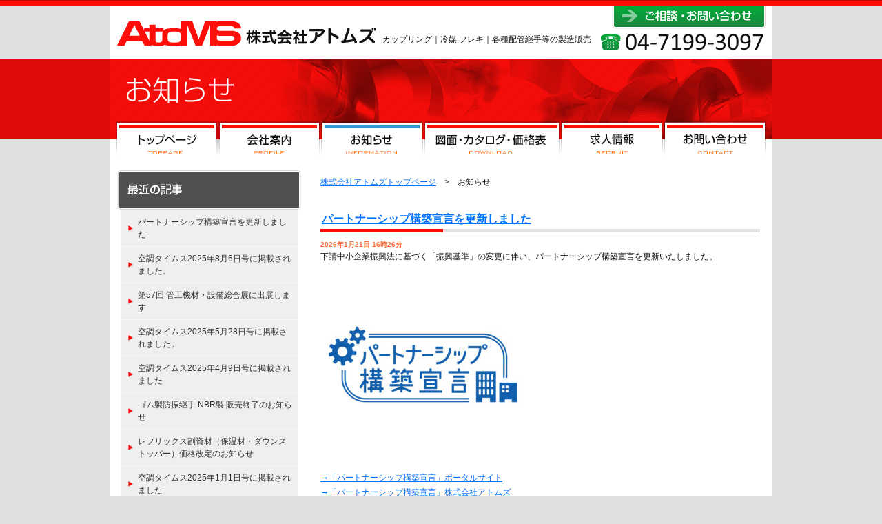

--- FILE ---
content_type: text/html; charset=UTF-8
request_url: https://www.atoms-corp.co.jp/category/news/
body_size: 10152
content:
<!DOCTYPE html PUBLIC "-//W3C//DTD XHTML 1.0 Strict//EN" "http://www.w3.org/TR/xhtml1/DTD/xhtml1-strict.dtd">
<html xmlns="http://www.w3.org/1999/xhtml">

<head>
	<meta http-equiv="Content-Type" content="text/html; charset=utf-8" />

	
						<title>お知らせ｜株式会社アトムズ｜カップリング　冷媒 フレキ　各種配管継手等の製造販売</title>
		<meta name="description" content="株式会社アトムズからのお知らせです。新製品、展示会情報など。｜強度と施工性に優れたカップリング、冷媒 フレキ、各種配管継手等の製造販売、株式会社アトムズです。">
		<meta name="keywords" content="カップリング,冷媒 フレキ,各種配管継手,株式会社アトムズ">
		<meta name='robots' content='max-image-preview:large' />
<link rel='dns-prefetch' href='//cdnjs.cloudflare.com' />
<link rel="alternate" type="application/rss+xml" title="株式会社アトムズ｜カップリング　冷媒 フレキ　各種配管継手等の製造販売 &raquo; フィード" href="https://www.atoms-corp.co.jp/feed/" />
<link rel="alternate" type="application/rss+xml" title="株式会社アトムズ｜カップリング　冷媒 フレキ　各種配管継手等の製造販売 &raquo; コメントフィード" href="https://www.atoms-corp.co.jp/comments/feed/" />
<link rel="alternate" type="application/rss+xml" title="株式会社アトムズ｜カップリング　冷媒 フレキ　各種配管継手等の製造販売 &raquo; お知らせ カテゴリーのフィード" href="https://www.atoms-corp.co.jp/category/news/feed/" />
<script type="text/javascript">
/* <![CDATA[ */
window._wpemojiSettings = {"baseUrl":"https:\/\/s.w.org\/images\/core\/emoji\/14.0.0\/72x72\/","ext":".png","svgUrl":"https:\/\/s.w.org\/images\/core\/emoji\/14.0.0\/svg\/","svgExt":".svg","source":{"concatemoji":"https:\/\/www.atoms-corp.co.jp\/wp\/wp-includes\/js\/wp-emoji-release.min.js?ver=e14396c0f9da7a5638507ef568b3ab8c"}};
/*! This file is auto-generated */
!function(i,n){var o,s,e;function c(e){try{var t={supportTests:e,timestamp:(new Date).valueOf()};sessionStorage.setItem(o,JSON.stringify(t))}catch(e){}}function p(e,t,n){e.clearRect(0,0,e.canvas.width,e.canvas.height),e.fillText(t,0,0);var t=new Uint32Array(e.getImageData(0,0,e.canvas.width,e.canvas.height).data),r=(e.clearRect(0,0,e.canvas.width,e.canvas.height),e.fillText(n,0,0),new Uint32Array(e.getImageData(0,0,e.canvas.width,e.canvas.height).data));return t.every(function(e,t){return e===r[t]})}function u(e,t,n){switch(t){case"flag":return n(e,"\ud83c\udff3\ufe0f\u200d\u26a7\ufe0f","\ud83c\udff3\ufe0f\u200b\u26a7\ufe0f")?!1:!n(e,"\ud83c\uddfa\ud83c\uddf3","\ud83c\uddfa\u200b\ud83c\uddf3")&&!n(e,"\ud83c\udff4\udb40\udc67\udb40\udc62\udb40\udc65\udb40\udc6e\udb40\udc67\udb40\udc7f","\ud83c\udff4\u200b\udb40\udc67\u200b\udb40\udc62\u200b\udb40\udc65\u200b\udb40\udc6e\u200b\udb40\udc67\u200b\udb40\udc7f");case"emoji":return!n(e,"\ud83e\udef1\ud83c\udffb\u200d\ud83e\udef2\ud83c\udfff","\ud83e\udef1\ud83c\udffb\u200b\ud83e\udef2\ud83c\udfff")}return!1}function f(e,t,n){var r="undefined"!=typeof WorkerGlobalScope&&self instanceof WorkerGlobalScope?new OffscreenCanvas(300,150):i.createElement("canvas"),a=r.getContext("2d",{willReadFrequently:!0}),o=(a.textBaseline="top",a.font="600 32px Arial",{});return e.forEach(function(e){o[e]=t(a,e,n)}),o}function t(e){var t=i.createElement("script");t.src=e,t.defer=!0,i.head.appendChild(t)}"undefined"!=typeof Promise&&(o="wpEmojiSettingsSupports",s=["flag","emoji"],n.supports={everything:!0,everythingExceptFlag:!0},e=new Promise(function(e){i.addEventListener("DOMContentLoaded",e,{once:!0})}),new Promise(function(t){var n=function(){try{var e=JSON.parse(sessionStorage.getItem(o));if("object"==typeof e&&"number"==typeof e.timestamp&&(new Date).valueOf()<e.timestamp+604800&&"object"==typeof e.supportTests)return e.supportTests}catch(e){}return null}();if(!n){if("undefined"!=typeof Worker&&"undefined"!=typeof OffscreenCanvas&&"undefined"!=typeof URL&&URL.createObjectURL&&"undefined"!=typeof Blob)try{var e="postMessage("+f.toString()+"("+[JSON.stringify(s),u.toString(),p.toString()].join(",")+"));",r=new Blob([e],{type:"text/javascript"}),a=new Worker(URL.createObjectURL(r),{name:"wpTestEmojiSupports"});return void(a.onmessage=function(e){c(n=e.data),a.terminate(),t(n)})}catch(e){}c(n=f(s,u,p))}t(n)}).then(function(e){for(var t in e)n.supports[t]=e[t],n.supports.everything=n.supports.everything&&n.supports[t],"flag"!==t&&(n.supports.everythingExceptFlag=n.supports.everythingExceptFlag&&n.supports[t]);n.supports.everythingExceptFlag=n.supports.everythingExceptFlag&&!n.supports.flag,n.DOMReady=!1,n.readyCallback=function(){n.DOMReady=!0}}).then(function(){return e}).then(function(){var e;n.supports.everything||(n.readyCallback(),(e=n.source||{}).concatemoji?t(e.concatemoji):e.wpemoji&&e.twemoji&&(t(e.twemoji),t(e.wpemoji)))}))}((window,document),window._wpemojiSettings);
/* ]]> */
</script>
<style id='wp-emoji-styles-inline-css' type='text/css'>

	img.wp-smiley, img.emoji {
		display: inline !important;
		border: none !important;
		box-shadow: none !important;
		height: 1em !important;
		width: 1em !important;
		margin: 0 0.07em !important;
		vertical-align: -0.1em !important;
		background: none !important;
		padding: 0 !important;
	}
</style>
<link rel='stylesheet' id='wp-block-library-css' href='https://www.atoms-corp.co.jp/wp/wp-includes/css/dist/block-library/style.min.css?ver=e14396c0f9da7a5638507ef568b3ab8c' type='text/css' media='all' />
<style id='classic-theme-styles-inline-css' type='text/css'>
/*! This file is auto-generated */
.wp-block-button__link{color:#fff;background-color:#32373c;border-radius:9999px;box-shadow:none;text-decoration:none;padding:calc(.667em + 2px) calc(1.333em + 2px);font-size:1.125em}.wp-block-file__button{background:#32373c;color:#fff;text-decoration:none}
</style>
<style id='global-styles-inline-css' type='text/css'>
body{--wp--preset--color--black: #000000;--wp--preset--color--cyan-bluish-gray: #abb8c3;--wp--preset--color--white: #ffffff;--wp--preset--color--pale-pink: #f78da7;--wp--preset--color--vivid-red: #cf2e2e;--wp--preset--color--luminous-vivid-orange: #ff6900;--wp--preset--color--luminous-vivid-amber: #fcb900;--wp--preset--color--light-green-cyan: #7bdcb5;--wp--preset--color--vivid-green-cyan: #00d084;--wp--preset--color--pale-cyan-blue: #8ed1fc;--wp--preset--color--vivid-cyan-blue: #0693e3;--wp--preset--color--vivid-purple: #9b51e0;--wp--preset--gradient--vivid-cyan-blue-to-vivid-purple: linear-gradient(135deg,rgba(6,147,227,1) 0%,rgb(155,81,224) 100%);--wp--preset--gradient--light-green-cyan-to-vivid-green-cyan: linear-gradient(135deg,rgb(122,220,180) 0%,rgb(0,208,130) 100%);--wp--preset--gradient--luminous-vivid-amber-to-luminous-vivid-orange: linear-gradient(135deg,rgba(252,185,0,1) 0%,rgba(255,105,0,1) 100%);--wp--preset--gradient--luminous-vivid-orange-to-vivid-red: linear-gradient(135deg,rgba(255,105,0,1) 0%,rgb(207,46,46) 100%);--wp--preset--gradient--very-light-gray-to-cyan-bluish-gray: linear-gradient(135deg,rgb(238,238,238) 0%,rgb(169,184,195) 100%);--wp--preset--gradient--cool-to-warm-spectrum: linear-gradient(135deg,rgb(74,234,220) 0%,rgb(151,120,209) 20%,rgb(207,42,186) 40%,rgb(238,44,130) 60%,rgb(251,105,98) 80%,rgb(254,248,76) 100%);--wp--preset--gradient--blush-light-purple: linear-gradient(135deg,rgb(255,206,236) 0%,rgb(152,150,240) 100%);--wp--preset--gradient--blush-bordeaux: linear-gradient(135deg,rgb(254,205,165) 0%,rgb(254,45,45) 50%,rgb(107,0,62) 100%);--wp--preset--gradient--luminous-dusk: linear-gradient(135deg,rgb(255,203,112) 0%,rgb(199,81,192) 50%,rgb(65,88,208) 100%);--wp--preset--gradient--pale-ocean: linear-gradient(135deg,rgb(255,245,203) 0%,rgb(182,227,212) 50%,rgb(51,167,181) 100%);--wp--preset--gradient--electric-grass: linear-gradient(135deg,rgb(202,248,128) 0%,rgb(113,206,126) 100%);--wp--preset--gradient--midnight: linear-gradient(135deg,rgb(2,3,129) 0%,rgb(40,116,252) 100%);--wp--preset--font-size--small: 13px;--wp--preset--font-size--medium: 20px;--wp--preset--font-size--large: 36px;--wp--preset--font-size--x-large: 42px;--wp--preset--spacing--20: 0.44rem;--wp--preset--spacing--30: 0.67rem;--wp--preset--spacing--40: 1rem;--wp--preset--spacing--50: 1.5rem;--wp--preset--spacing--60: 2.25rem;--wp--preset--spacing--70: 3.38rem;--wp--preset--spacing--80: 5.06rem;--wp--preset--shadow--natural: 6px 6px 9px rgba(0, 0, 0, 0.2);--wp--preset--shadow--deep: 12px 12px 50px rgba(0, 0, 0, 0.4);--wp--preset--shadow--sharp: 6px 6px 0px rgba(0, 0, 0, 0.2);--wp--preset--shadow--outlined: 6px 6px 0px -3px rgba(255, 255, 255, 1), 6px 6px rgba(0, 0, 0, 1);--wp--preset--shadow--crisp: 6px 6px 0px rgba(0, 0, 0, 1);}:where(.is-layout-flex){gap: 0.5em;}:where(.is-layout-grid){gap: 0.5em;}body .is-layout-flow > .alignleft{float: left;margin-inline-start: 0;margin-inline-end: 2em;}body .is-layout-flow > .alignright{float: right;margin-inline-start: 2em;margin-inline-end: 0;}body .is-layout-flow > .aligncenter{margin-left: auto !important;margin-right: auto !important;}body .is-layout-constrained > .alignleft{float: left;margin-inline-start: 0;margin-inline-end: 2em;}body .is-layout-constrained > .alignright{float: right;margin-inline-start: 2em;margin-inline-end: 0;}body .is-layout-constrained > .aligncenter{margin-left: auto !important;margin-right: auto !important;}body .is-layout-constrained > :where(:not(.alignleft):not(.alignright):not(.alignfull)){max-width: var(--wp--style--global--content-size);margin-left: auto !important;margin-right: auto !important;}body .is-layout-constrained > .alignwide{max-width: var(--wp--style--global--wide-size);}body .is-layout-flex{display: flex;}body .is-layout-flex{flex-wrap: wrap;align-items: center;}body .is-layout-flex > *{margin: 0;}body .is-layout-grid{display: grid;}body .is-layout-grid > *{margin: 0;}:where(.wp-block-columns.is-layout-flex){gap: 2em;}:where(.wp-block-columns.is-layout-grid){gap: 2em;}:where(.wp-block-post-template.is-layout-flex){gap: 1.25em;}:where(.wp-block-post-template.is-layout-grid){gap: 1.25em;}.has-black-color{color: var(--wp--preset--color--black) !important;}.has-cyan-bluish-gray-color{color: var(--wp--preset--color--cyan-bluish-gray) !important;}.has-white-color{color: var(--wp--preset--color--white) !important;}.has-pale-pink-color{color: var(--wp--preset--color--pale-pink) !important;}.has-vivid-red-color{color: var(--wp--preset--color--vivid-red) !important;}.has-luminous-vivid-orange-color{color: var(--wp--preset--color--luminous-vivid-orange) !important;}.has-luminous-vivid-amber-color{color: var(--wp--preset--color--luminous-vivid-amber) !important;}.has-light-green-cyan-color{color: var(--wp--preset--color--light-green-cyan) !important;}.has-vivid-green-cyan-color{color: var(--wp--preset--color--vivid-green-cyan) !important;}.has-pale-cyan-blue-color{color: var(--wp--preset--color--pale-cyan-blue) !important;}.has-vivid-cyan-blue-color{color: var(--wp--preset--color--vivid-cyan-blue) !important;}.has-vivid-purple-color{color: var(--wp--preset--color--vivid-purple) !important;}.has-black-background-color{background-color: var(--wp--preset--color--black) !important;}.has-cyan-bluish-gray-background-color{background-color: var(--wp--preset--color--cyan-bluish-gray) !important;}.has-white-background-color{background-color: var(--wp--preset--color--white) !important;}.has-pale-pink-background-color{background-color: var(--wp--preset--color--pale-pink) !important;}.has-vivid-red-background-color{background-color: var(--wp--preset--color--vivid-red) !important;}.has-luminous-vivid-orange-background-color{background-color: var(--wp--preset--color--luminous-vivid-orange) !important;}.has-luminous-vivid-amber-background-color{background-color: var(--wp--preset--color--luminous-vivid-amber) !important;}.has-light-green-cyan-background-color{background-color: var(--wp--preset--color--light-green-cyan) !important;}.has-vivid-green-cyan-background-color{background-color: var(--wp--preset--color--vivid-green-cyan) !important;}.has-pale-cyan-blue-background-color{background-color: var(--wp--preset--color--pale-cyan-blue) !important;}.has-vivid-cyan-blue-background-color{background-color: var(--wp--preset--color--vivid-cyan-blue) !important;}.has-vivid-purple-background-color{background-color: var(--wp--preset--color--vivid-purple) !important;}.has-black-border-color{border-color: var(--wp--preset--color--black) !important;}.has-cyan-bluish-gray-border-color{border-color: var(--wp--preset--color--cyan-bluish-gray) !important;}.has-white-border-color{border-color: var(--wp--preset--color--white) !important;}.has-pale-pink-border-color{border-color: var(--wp--preset--color--pale-pink) !important;}.has-vivid-red-border-color{border-color: var(--wp--preset--color--vivid-red) !important;}.has-luminous-vivid-orange-border-color{border-color: var(--wp--preset--color--luminous-vivid-orange) !important;}.has-luminous-vivid-amber-border-color{border-color: var(--wp--preset--color--luminous-vivid-amber) !important;}.has-light-green-cyan-border-color{border-color: var(--wp--preset--color--light-green-cyan) !important;}.has-vivid-green-cyan-border-color{border-color: var(--wp--preset--color--vivid-green-cyan) !important;}.has-pale-cyan-blue-border-color{border-color: var(--wp--preset--color--pale-cyan-blue) !important;}.has-vivid-cyan-blue-border-color{border-color: var(--wp--preset--color--vivid-cyan-blue) !important;}.has-vivid-purple-border-color{border-color: var(--wp--preset--color--vivid-purple) !important;}.has-vivid-cyan-blue-to-vivid-purple-gradient-background{background: var(--wp--preset--gradient--vivid-cyan-blue-to-vivid-purple) !important;}.has-light-green-cyan-to-vivid-green-cyan-gradient-background{background: var(--wp--preset--gradient--light-green-cyan-to-vivid-green-cyan) !important;}.has-luminous-vivid-amber-to-luminous-vivid-orange-gradient-background{background: var(--wp--preset--gradient--luminous-vivid-amber-to-luminous-vivid-orange) !important;}.has-luminous-vivid-orange-to-vivid-red-gradient-background{background: var(--wp--preset--gradient--luminous-vivid-orange-to-vivid-red) !important;}.has-very-light-gray-to-cyan-bluish-gray-gradient-background{background: var(--wp--preset--gradient--very-light-gray-to-cyan-bluish-gray) !important;}.has-cool-to-warm-spectrum-gradient-background{background: var(--wp--preset--gradient--cool-to-warm-spectrum) !important;}.has-blush-light-purple-gradient-background{background: var(--wp--preset--gradient--blush-light-purple) !important;}.has-blush-bordeaux-gradient-background{background: var(--wp--preset--gradient--blush-bordeaux) !important;}.has-luminous-dusk-gradient-background{background: var(--wp--preset--gradient--luminous-dusk) !important;}.has-pale-ocean-gradient-background{background: var(--wp--preset--gradient--pale-ocean) !important;}.has-electric-grass-gradient-background{background: var(--wp--preset--gradient--electric-grass) !important;}.has-midnight-gradient-background{background: var(--wp--preset--gradient--midnight) !important;}.has-small-font-size{font-size: var(--wp--preset--font-size--small) !important;}.has-medium-font-size{font-size: var(--wp--preset--font-size--medium) !important;}.has-large-font-size{font-size: var(--wp--preset--font-size--large) !important;}.has-x-large-font-size{font-size: var(--wp--preset--font-size--x-large) !important;}
.wp-block-navigation a:where(:not(.wp-element-button)){color: inherit;}
:where(.wp-block-post-template.is-layout-flex){gap: 1.25em;}:where(.wp-block-post-template.is-layout-grid){gap: 1.25em;}
:where(.wp-block-columns.is-layout-flex){gap: 2em;}:where(.wp-block-columns.is-layout-grid){gap: 2em;}
.wp-block-pullquote{font-size: 1.5em;line-height: 1.6;}
</style>
<link rel='stylesheet' id='contact-form-7-css' href='https://www.atoms-corp.co.jp/wp/wp-content/plugins/contact-form-7/includes/css/styles.css?ver=5.8.7' type='text/css' media='all' />
<link rel='stylesheet' id='wp-pagenavi-css' href='https://www.atoms-corp.co.jp/wp/wp-content/plugins/wp-pagenavi/pagenavi-css.css?ver=2.70' type='text/css' media='all' />
<script type="text/javascript" src="//cdnjs.cloudflare.com/ajax/libs/jquery/3.6.0/jquery.min.js?ver=3.6.0" id="jquery-js"></script>
<link rel="https://api.w.org/" href="https://www.atoms-corp.co.jp/wp-json/" /><link rel="alternate" type="application/json" href="https://www.atoms-corp.co.jp/wp-json/wp/v2/categories/8" /><link rel="icon" href="https://www.atoms-corp.co.jp/wp/wp-content/uploads/2024/02/cropped-favicon-1-32x32.png" sizes="32x32" />
<link rel="icon" href="https://www.atoms-corp.co.jp/wp/wp-content/uploads/2024/02/cropped-favicon-1-192x192.png" sizes="192x192" />
<link rel="apple-touch-icon" href="https://www.atoms-corp.co.jp/wp/wp-content/uploads/2024/02/cropped-favicon-1-180x180.png" />
<meta name="msapplication-TileImage" content="https://www.atoms-corp.co.jp/wp/wp-content/uploads/2024/02/cropped-favicon-1-270x270.png" />
		<meta http-equiv="content-style-type" content="text/css" />
<meta http-equiv="content-script-type" content="text/javascript" />

<link href="https://www.atoms-corp.co.jp/css/fonts-min.css" rel="stylesheet" type="text/css" media="all" />
<link href="https://www.atoms-corp.co.jp/css/default.css" rel="stylesheet" type="text/css" media="all" />
<link href="https://www.atoms-corp.co.jp/css/common.css" rel="stylesheet" type="text/css" media="all" />
<link href="https://www.atoms-corp.co.jp/css/pagenavi-css.css" rel="stylesheet" type="text/css" media="all" />
<link href="https://www.atoms-corp.co.jp/css/print.css" rel="stylesheet" type="text/css" media="print" />

<!--script type="text/javascript" src="https://ajax.googleapis.com/ajax/libs/jqueryui/1.8.11/jquery-ui.min.js"></script-->
<script type="text/javascript" src="https://www.atoms-corp.co.jp/js/func.js"></script>

<script>
	$(function() {
		var ua = navigator.userAgent;
		if ((ua.indexOf('iPhone') > 0) || ua.indexOf('iPod') > 0 || (ua.indexOf('Android') > 0 && ua.indexOf('Mobile') > 0)) {
			$('head').prepend('<meta name="viewport" content="width=device-width,initial-scale=1,user-scalable=no">');
		} else {
			$('head').prepend('<meta name="viewport" content="width=device-width">');
		}
	});

	$(function() {
		$('.hamburger').click(function() {
			$(this).toggleClass('active');

			if ($(this).hasClass('active')) {
				$('#globalNavi').addClass('active');
			} else {
				$('#globalNavi').removeClass('active');
			}

		});
	});
	//メニュー内を閉じておく
	$(function() {
		$('#globalNavi a[href]').click(function() {
			$('#globalNavi').removeClass('active');
			$('.hamburger').removeClass('active');

		});
	});
	$(function() {
		var ftrCon = document.getElementsByClassName("ftrScroll")[0];

		//スクロールが100に達したらボタン表示
		$(window).scroll(function() {
			if ($(this).scrollTop() > 100) {
				//ボタンの表示
				ftrCon.style.opacity = 1;
			} else {
				//ボタンの非表示
				ftrCon.style.opacity = 0;
			}
		});
	});
</script>

<!-- Google Tag Manager -->
<script>(function(w,d,s,l,i){w[l]=w[l]||[];w[l].push({'gtm.start':
new Date().getTime(),event:'gtm.js'});var f=d.getElementsByTagName(s)[0],
j=d.createElement(s),dl=l!='dataLayer'?'&l='+l:'';j.async=true;j.src=
'https://www.googletagmanager.com/gtm.js?id='+i+dl;f.parentNode.insertBefore(j,f);
})(window,document,'script','dataLayer','GTM-N7W2GQB');</script>
<!--  End Google Tag Manager -->		<link rel="stylesheet" href="https://www.atoms-corp.co.jp/css/news.css" type="text/css" media="all" />
		<link rel="stylesheet" href="https://www.atoms-corp.co.jp/css/sp.css" type="text/css" media="screen and (max-width:480px)" />
		</head>

		<body data-rsssl=1>

			<!--ヘッダー-->
			<!-- Google Tag Manager (noscript)-->
<noscript><iframe src="https://www.googletagmanager.com/ns.html?id=GTM-N7W2GQB" height="0" width="0" style="display:none;visibility:hidden"></iframe></noscript>
<!-- End Google Tag Manager (noscript) -->

<div id="header">

	<div class="area">
		<h1><a href="https://www.atoms-corp.co.jp/"><img src="https://www.atoms-corp.co.jp/img/common/header_logo.gif" alt="カップリング｜冷媒 フレキ｜各種配管継手等の製造販売株式会社アトムズ" /></a></h1>
		<p id="tel"><a href="/contact/"><img class="pc" src="https://www.atoms-corp.co.jp/img/common/btn_contact_off.gif" alt="ご相談・お問い合わせ" /></a><br />
		<img class="pc" src="https://www.atoms-corp.co.jp/img/common/tel.gif" alt="ご相談・資料請求は04-7199-3097" /><a class="sp" href="tel:04-7199-3097"></a></p>
		<p id="tag">カップリング｜冷媒 フレキ｜各種配管継手等の製造販売</p>
	</div>

<!-- / #header --></div>
			<!--/ヘッダー-->
			<!--wrapper-->
			<div class="news">

				<div id="mainV">
					<div class="area png">
						<h2><img class="pc" src="/img/news/h2.png" alt="お知らせ｜株式会社アトムズ" /><span class="sp">お知らせ</span></h2>
						<!--ナビゲーション-->
						<div class="hamburger">
  <span></span>
  <span></span>
  <span></span>
  <span>MENU</span>
</div>
<ul id="globalNavi">
	<li class="home"><a href="https://www.atoms-corp.co.jp/">トップページ</a></li>
	<li class="company"><a href="https://www.atoms-corp.co.jp/company/">会社案内</a></li>
	<li class="news"><a href="https://www.atoms-corp.co.jp/category/news/">お知らせ</a></li>
	<li class="download"><a href="https://www.atoms-corp.co.jp/download/">図面・カタログ・価格表</a></li>
	<li class="recruit"><a href="https://www.atoms-corp.co.jp/recruit/">求人情報</a></li>
	<li class="contact"><a href="https://www.atoms-corp.co.jp/contact/">お問い合わせ</a></li>
</ul>						<!--/ナビゲーション-->
					</div>
					<!-- / #mainV -->
				</div>

				</h2>


			
			<div id="contents">
				<div class="area"><div id="contentleft" class="">
	<h3><img class="pc" src="/img/news/midashi_recent.gif" alt="最近の記事｜株式会社アトムズ" /><span class="sp">最近の記事</span></h3>
	<ul class="normalList">
							<li><a href="https://www.atoms-corp.co.jp/news/7692/" title="パートナーシップ構築宣言を更新しました"><span>パートナーシップ構築宣言を更新しました</span></a></li>
					<li><a href="https://www.atoms-corp.co.jp/news/6980/" title="空調タイムス2025年8月6日号に掲載されました。"><span>空調タイムス2025年8月6日号に掲載されました。</span></a></li>
					<li><a href="https://www.atoms-corp.co.jp/news/6751/" title="第57回 管工機材・設備総合展に出展します"><span>第57回 管工機材・設備総合展に出展します</span></a></li>
					<li><a href="https://www.atoms-corp.co.jp/news/6559/" title="空調タイムス2025年5月28日号に掲載されました。"><span>空調タイムス2025年5月28日号に掲載されました。</span></a></li>
					<li><a href="https://www.atoms-corp.co.jp/news/6417/" title="空調タイムス2025年4月9日号に掲載されました"><span>空調タイムス2025年4月9日号に掲載されました</span></a></li>
					<li><a href="https://www.atoms-corp.co.jp/%e6%9c%aa%e5%88%86%e9%a1%9e/6022/" title="ゴム製防振継手 NBR製 販売終了のお知らせ"><span>ゴム製防振継手 NBR製 販売終了のお知らせ</span></a></li>
					<li><a href="https://www.atoms-corp.co.jp/news/5965/" title="レフリックス副資材（保温材・ダウンストッパー）価格改定のお知らせ"><span>レフリックス副資材（保温材・ダウンストッパー）価格改定のお知らせ</span></a></li>
					<li><a href="https://www.atoms-corp.co.jp/news/5870/" title="空調タイムス2025年1月1日号に掲載されました"><span>空調タイムス2025年1月1日号に掲載されました</span></a></li>
					<li><a href="https://www.atoms-corp.co.jp/%e6%9c%aa%e5%88%86%e9%a1%9e/5467/" title="第56回 管工機材・設備総合展に出展します"><span>第56回 管工機材・設備総合展に出展します</span></a></li>
					<li><a href="https://www.atoms-corp.co.jp/news/5399/" title="【新発売】安価で簡単施工！「AJ-DA」"><span>【新発売】安価で簡単施工！「AJ-DA」</span></a></li>
			</ul>
	
	<h3><img class="pc" src="/img/news/midashi_monthly.gif" alt="月別の記事｜株式会社アトムズ" /><span class="sp">月別の記事</span></h3>
	<ul class="normalList">
			<li><a href='https://www.atoms-corp.co.jp/date/2026/01/?cat=8'>2026年1月</a></li>
	<li><a href='https://www.atoms-corp.co.jp/date/2025/08/?cat=8'>2025年8月</a></li>
	<li><a href='https://www.atoms-corp.co.jp/date/2025/07/?cat=8'>2025年7月</a></li>
	<li><a href='https://www.atoms-corp.co.jp/date/2025/05/?cat=8'>2025年5月</a></li>
	<li><a href='https://www.atoms-corp.co.jp/date/2025/02/?cat=8'>2025年2月</a></li>
	<li><a href='https://www.atoms-corp.co.jp/date/2025/01/?cat=8'>2025年1月</a></li>
	<li><a href='https://www.atoms-corp.co.jp/date/2024/10/?cat=8'>2024年10月</a></li>
	<li><a href='https://www.atoms-corp.co.jp/date/2024/09/?cat=8'>2024年9月</a></li>
	<li><a href='https://www.atoms-corp.co.jp/date/2024/06/?cat=8'>2024年6月</a></li>
	<li><a href='https://www.atoms-corp.co.jp/date/2024/05/?cat=8'>2024年5月</a></li>
	<li><a href='https://www.atoms-corp.co.jp/date/2024/01/?cat=8'>2024年1月</a></li>
	<li><a href='https://www.atoms-corp.co.jp/date/2023/07/?cat=8'>2023年7月</a></li>
	<li><a href='https://www.atoms-corp.co.jp/date/2023/01/?cat=8'>2023年1月</a></li>
	<li><a href='https://www.atoms-corp.co.jp/date/2022/11/?cat=8'>2022年11月</a></li>
	<li><a href='https://www.atoms-corp.co.jp/date/2022/10/?cat=8'>2022年10月</a></li>
	<li><a href='https://www.atoms-corp.co.jp/date/2022/09/?cat=8'>2022年9月</a></li>
	<li><a href='https://www.atoms-corp.co.jp/date/2022/08/?cat=8'>2022年8月</a></li>
	<li><a href='https://www.atoms-corp.co.jp/date/2022/07/?cat=8'>2022年7月</a></li>
	<li><a href='https://www.atoms-corp.co.jp/date/2022/05/?cat=8'>2022年5月</a></li>
	<li><a href='https://www.atoms-corp.co.jp/date/2022/02/?cat=8'>2022年2月</a></li>
	<li><a href='https://www.atoms-corp.co.jp/date/2022/01/?cat=8'>2022年1月</a></li>
	<li><a href='https://www.atoms-corp.co.jp/date/2021/11/?cat=8'>2021年11月</a></li>
	<li><a href='https://www.atoms-corp.co.jp/date/2021/10/?cat=8'>2021年10月</a></li>
	<li><a href='https://www.atoms-corp.co.jp/date/2021/09/?cat=8'>2021年9月</a></li>
	<li><a href='https://www.atoms-corp.co.jp/date/2021/07/?cat=8'>2021年7月</a></li>
	<li><a href='https://www.atoms-corp.co.jp/date/2021/02/?cat=8'>2021年2月</a></li>
	<li><a href='https://www.atoms-corp.co.jp/date/2021/01/?cat=8'>2021年1月</a></li>
	<li><a href='https://www.atoms-corp.co.jp/date/2020/07/?cat=8'>2020年7月</a></li>
	<li><a href='https://www.atoms-corp.co.jp/date/2020/06/?cat=8'>2020年6月</a></li>
	<li><a href='https://www.atoms-corp.co.jp/date/2020/05/?cat=8'>2020年5月</a></li>
	<li><a href='https://www.atoms-corp.co.jp/date/2020/04/?cat=8'>2020年4月</a></li>
	<li><a href='https://www.atoms-corp.co.jp/date/2020/03/?cat=8'>2020年3月</a></li>
	<li><a href='https://www.atoms-corp.co.jp/date/2020/02/?cat=8'>2020年2月</a></li>
	<li><a href='https://www.atoms-corp.co.jp/date/2020/01/?cat=8'>2020年1月</a></li>
	<li><a href='https://www.atoms-corp.co.jp/date/2019/08/?cat=8'>2019年8月</a></li>
	<li><a href='https://www.atoms-corp.co.jp/date/2019/06/?cat=8'>2019年6月</a></li>
	<li><a href='https://www.atoms-corp.co.jp/date/2019/05/?cat=8'>2019年5月</a></li>
	<li><a href='https://www.atoms-corp.co.jp/date/2019/04/?cat=8'>2019年4月</a></li>
	<li><a href='https://www.atoms-corp.co.jp/date/2018/11/?cat=8'>2018年11月</a></li>
	<li><a href='https://www.atoms-corp.co.jp/date/2018/10/?cat=8'>2018年10月</a></li>
	<li><a href='https://www.atoms-corp.co.jp/date/2018/02/?cat=8'>2018年2月</a></li>
	<li><a href='https://www.atoms-corp.co.jp/date/2018/01/?cat=8'>2018年1月</a></li>
	<li><a href='https://www.atoms-corp.co.jp/date/2017/07/?cat=8'>2017年7月</a></li>
	<li><a href='https://www.atoms-corp.co.jp/date/2017/05/?cat=8'>2017年5月</a></li>
	<li><a href='https://www.atoms-corp.co.jp/date/2017/03/?cat=8'>2017年3月</a></li>
	<li><a href='https://www.atoms-corp.co.jp/date/2016/10/?cat=8'>2016年10月</a></li>
	<li><a href='https://www.atoms-corp.co.jp/date/2016/02/?cat=8'>2016年2月</a></li>
	<li><a href='https://www.atoms-corp.co.jp/date/2015/12/?cat=8'>2015年12月</a></li>
	<li><a href='https://www.atoms-corp.co.jp/date/2015/07/?cat=8'>2015年7月</a></li>
	<li><a href='https://www.atoms-corp.co.jp/date/2015/06/?cat=8'>2015年6月</a></li>
	<li><a href='https://www.atoms-corp.co.jp/date/2014/11/?cat=8'>2014年11月</a></li>
	<li><a href='https://www.atoms-corp.co.jp/date/2014/10/?cat=8'>2014年10月</a></li>
	<li><a href='https://www.atoms-corp.co.jp/date/2014/09/?cat=8'>2014年9月</a></li>
	<li><a href='https://www.atoms-corp.co.jp/date/2014/06/?cat=8'>2014年6月</a></li>
	<li><a href='https://www.atoms-corp.co.jp/date/2014/01/?cat=8'>2014年1月</a></li>
	<li><a href='https://www.atoms-corp.co.jp/date/2013/06/?cat=8'>2013年6月</a></li>
	<li><a href='https://www.atoms-corp.co.jp/date/2012/10/?cat=8'>2012年10月</a></li>
	<li><a href='https://www.atoms-corp.co.jp/date/2012/02/?cat=8'>2012年2月</a></li>
	<li><a href='https://www.atoms-corp.co.jp/date/2011/11/?cat=8'>2011年11月</a></li>
	<li><a href='https://www.atoms-corp.co.jp/date/2011/07/?cat=8'>2011年7月</a></li>
	<li><a href='https://www.atoms-corp.co.jp/date/2011/02/?cat=8'>2011年2月</a></li>
	<li><a href='https://www.atoms-corp.co.jp/date/2010/10/?cat=8'>2010年10月</a></li>
	<li><a href='https://www.atoms-corp.co.jp/date/2010/02/?cat=8'>2010年2月</a></li>
	</ul>

</div>
<div id="main">

<!--ぱんくず-->
<p id="topicpath"><a href="https://www.atoms-corp.co.jp/" class="pc">株式会社アトムズトップページ</a><a href="https://www.atoms-corp.co.jp/" class="sp">ホーム</a>　&gt;　お知らせ</p>
<!--/ぱんくず-->

<h4 id="post-7692" class="blue"><a href="https://www.atoms-corp.co.jp/news/7692/" title="パートナーシップ構築宣言を更新しました">パートナーシップ構築宣言を更新しました</a></h4>
<h5>2026年1月21日 16時26分</h5>
<p>下請中小企業振興法に基づく「振興基準」の変更に伴い、パートナーシップ構築宣言を更新いたしました。</p>
<p><img fetchpriority="high" decoding="async" class="size-medium wp-image-4934 alignnone" src="https://www.atoms-corp.co.jp/wp/wp-content/uploads/2024/05/partnership_logo-1-300x300.jpg" alt="" width="300" height="300" srcset="https://www.atoms-corp.co.jp/wp/wp-content/uploads/2024/05/partnership_logo-1-300x300.jpg 300w, https://www.atoms-corp.co.jp/wp/wp-content/uploads/2024/05/partnership_logo-1-1024x1024.jpg 1024w, https://www.atoms-corp.co.jp/wp/wp-content/uploads/2024/05/partnership_logo-1-150x150.jpg 150w, https://www.atoms-corp.co.jp/wp/wp-content/uploads/2024/05/partnership_logo-1-768x768.jpg 768w, https://www.atoms-corp.co.jp/wp/wp-content/uploads/2024/05/partnership_logo-1-1536x1536.jpg 1536w, https://www.atoms-corp.co.jp/wp/wp-content/uploads/2024/05/partnership_logo-1.jpg 1708w" sizes="(max-width: 300px) 100vw, 300px" /></p>
<p><a href="https://www.biz-partnership.jp/">→「パートナーシップ構築宣言」ポータルサイト</a></p>
<p><a href="https://www.biz-partnership.jp/declaration/121717-05-16-chiba.pdf">→「パートナーシップ構築宣言」株式会社アトムズ</a></p>
<h4 id="post-6980" class="blue"><a href="https://www.atoms-corp.co.jp/news/6980/" title="空調タイムス2025年8月6日号に掲載されました。">空調タイムス2025年8月6日号に掲載されました。</a></h4>
<h5>2025年8月18日 16時40分</h5>
<p>空調タイムス2025年8月6日号に、取材記事が掲載されました。</p>
<p><a href="https://www.atoms-corp.co.jp/wp/wp-content/uploads/2025/08/b57c5ee10db62fa8a4bbb63d54338972.png"><img decoding="async" class="alignleft size-full wp-image-6979" src="https://www.atoms-corp.co.jp/wp/wp-content/uploads/2025/08/b57c5ee10db62fa8a4bbb63d54338972.png" alt="" width="643" height="774" srcset="https://www.atoms-corp.co.jp/wp/wp-content/uploads/2025/08/b57c5ee10db62fa8a4bbb63d54338972.png 643w, https://www.atoms-corp.co.jp/wp/wp-content/uploads/2025/08/b57c5ee10db62fa8a4bbb63d54338972-249x300.png 249w" sizes="(max-width: 643px) 100vw, 643px" /></a></p>
<h4 id="post-6751" class="blue"><a href="https://www.atoms-corp.co.jp/news/6751/" title="第57回 管工機材・設備総合展に出展します">第57回 管工機材・設備総合展に出展します</a></h4>
<h5>2025年7月3日 10時29分</h5>
<p>2025年8月6日（水）～8月8日（金）の3日間、東京ビッグサイトで</p>
<p>開催される、<a href="https://tokyo-kankoten.com/">第57回管工機材・設備総合展</a>に出展いたします。</p>
<p><img decoding="async" class="alignleft  wp-image-6750" src="https://www.atoms-corp.co.jp/wp/wp-content/uploads/2025/07/edd1f88063b4babe8503bad9cedfa3b9.jpg" alt="" width="352" height="354" srcset="https://www.atoms-corp.co.jp/wp/wp-content/uploads/2025/07/edd1f88063b4babe8503bad9cedfa3b9.jpg 1489w, https://www.atoms-corp.co.jp/wp/wp-content/uploads/2025/07/edd1f88063b4babe8503bad9cedfa3b9-298x300.jpg 298w, https://www.atoms-corp.co.jp/wp/wp-content/uploads/2025/07/edd1f88063b4babe8503bad9cedfa3b9-1018x1024.jpg 1018w, https://www.atoms-corp.co.jp/wp/wp-content/uploads/2025/07/edd1f88063b4babe8503bad9cedfa3b9-150x150.jpg 150w, https://www.atoms-corp.co.jp/wp/wp-content/uploads/2025/07/edd1f88063b4babe8503bad9cedfa3b9-768x773.jpg 768w" sizes="(max-width: 352px) 100vw, 352px" /></p>
<p>&nbsp;</p>
<p>&nbsp;</p>
<p>&nbsp;</p>
<p>&nbsp;</p>
<p>&nbsp;</p>
<p>&nbsp;</p>
<p>&nbsp;</p>
<p>&nbsp;</p>
<p>&nbsp;</p>
<p>&nbsp;</p>
<p>&nbsp;</p>
<p>&nbsp;</p>
<p>&nbsp;</p>
<p>&nbsp;</p>
<p>&nbsp;</p>
<p>&nbsp;</p>
<p>&nbsp;</p>
<p>&nbsp;</p>
<p><a href="https://www.atoms-corp.co.jp/category/itm-coupling/nukedome/">「抜け止めくん」</a>やアトムズカップリングシリーズ、国交省の「公共建築工事標準</p>
<p>仕様書」のエキスパンションジョイント部の配管要領に準拠した<a href="https://www.atoms-corp.co.jp/category/itm-reflix/">「レフリックス」</a></p>
<p>などの多様な製品を展示し、より具体的なご紹介をさせていただきます。</p>
<p>ご来場お待ちしております。</p>
<p><a href="https://tokyo-kankoten.com/">第57回 管工機材・設備総合展</a></p>
<p>開催日：2025年8月6日（水）～8月8日（金）</p>
<p>時間：午前10：00～午後5：00</p>
<p>会場：東京ビッグサイト 西2ホール（ブース：A-12）</p>
<h4 id="post-6559" class="blue"><a href="https://www.atoms-corp.co.jp/news/6559/" title="空調タイムス2025年5月28日号に掲載されました。">空調タイムス2025年5月28日号に掲載されました。</a></h4>
<h5>2025年5月30日 16時20分</h5>
<p>空調タイムス2025年5月28日号に広告が掲載されました。</p>
<p><a href="https://www.atoms-corp.co.jp/wp/wp-content/uploads/2025/05/f75c2e4122c417540c505504583da85d.pdf"><img loading="lazy" decoding="async" class="size-full wp-image-6557 alignnone" src="https://www.atoms-corp.co.jp/wp/wp-content/uploads/2025/05/affa943c9bd7f6782ff37bc852e11059.jpg" alt="" width="500" height="686" srcset="https://www.atoms-corp.co.jp/wp/wp-content/uploads/2025/05/affa943c9bd7f6782ff37bc852e11059.jpg 500w, https://www.atoms-corp.co.jp/wp/wp-content/uploads/2025/05/affa943c9bd7f6782ff37bc852e11059-219x300.jpg 219w" sizes="(max-width: 500px) 100vw, 500px" /></a></p>
<h4 id="post-6417" class="blue"><a href="https://www.atoms-corp.co.jp/news/6417/" title="空調タイムス2025年4月9日号に掲載されました">空調タイムス2025年4月9日号に掲載されました</a></h4>
<h5>2025年5月7日 14時04分</h5>
<p>空調タイムス2025年4月9日号に、取材記事が掲載されました。</p>
<p><a href="https://www.atoms-corp.co.jp/wp/wp-content/uploads/2025/05/0188ed1210d7ddb3c074523ea8ed566a-scaled.jpg"><img loading="lazy" decoding="async" class="alignleft size-full wp-image-6419" src="https://www.atoms-corp.co.jp/wp/wp-content/uploads/2025/05/0188ed1210d7ddb3c074523ea8ed566a-scaled.jpg" alt="" width="1999" height="2560" srcset="https://www.atoms-corp.co.jp/wp/wp-content/uploads/2025/05/0188ed1210d7ddb3c074523ea8ed566a-scaled.jpg 1999w, https://www.atoms-corp.co.jp/wp/wp-content/uploads/2025/05/0188ed1210d7ddb3c074523ea8ed566a-234x300.jpg 234w, https://www.atoms-corp.co.jp/wp/wp-content/uploads/2025/05/0188ed1210d7ddb3c074523ea8ed566a-799x1024.jpg 799w, https://www.atoms-corp.co.jp/wp/wp-content/uploads/2025/05/0188ed1210d7ddb3c074523ea8ed566a-768x984.jpg 768w, https://www.atoms-corp.co.jp/wp/wp-content/uploads/2025/05/0188ed1210d7ddb3c074523ea8ed566a-1199x1536.jpg 1199w, https://www.atoms-corp.co.jp/wp/wp-content/uploads/2025/05/0188ed1210d7ddb3c074523ea8ed566a-1599x2048.jpg 1599w" sizes="(max-width: 1999px) 100vw, 1999px" /></a></p>

<div class='wp-pagenavi' role='navigation'>
<span class='pages'>1 / 16</span><span aria-current='page' class='current'>1</span><a class="page larger" title="ページ 2" href="https://www.atoms-corp.co.jp/category/news/page/2/">2</a><a class="page larger" title="ページ 3" href="https://www.atoms-corp.co.jp/category/news/page/3/">3</a><a class="page larger" title="ページ 4" href="https://www.atoms-corp.co.jp/category/news/page/4/">4</a><a class="page larger" title="ページ 5" href="https://www.atoms-corp.co.jp/category/news/page/5/">5</a><span class='extend'>...</span><a class="larger page" title="ページ 10" href="https://www.atoms-corp.co.jp/category/news/page/10/">10</a><span class='extend'>...</span><a class="nextpostslink" rel="next" aria-label="次のページ" href="https://www.atoms-corp.co.jp/category/news/page/2/">»</a><a class="last" aria-label="Last Page" href="https://www.atoms-corp.co.jp/category/news/page/16/">最後 »</a>
</div>
</div></div>
<!-- / #contents --></div>

<div id="footer">
	<div class="area">
		<ul>
			<li><strong>株式会社アトムズについて</strong></li>
			<li><a href="https://www.atoms-corp.co.jp/">トップページ</a></li>
			<li><a href="https://www.atoms-corp.co.jp/company/">会社案内</a></li>
			<li><a href="https://www.atoms-corp.co.jp/category/news/">アトムズからのお知らせ</a></li>
			<li><a href="https://www.atoms-corp.co.jp/recruit/">求人情報</a></li>
			<li><a href="https://www.atoms-corp.co.jp/contact/">ご相談・お問い合わせ</a></li>
			<li><a href="https://www.atoms-corp.co.jp/privacy/">プライバシーポリシー</a></li>
		</ul>

		<ul>
			<li><strong>製品案内</strong></li>
			<li><a href="https://www.atoms-corp.co.jp/category/itm-coupling/">メカニカル式管継手</a></li>
			<li><a href="https://www.atoms-corp.co.jp/category/itm-reflix">冷媒導管用変位吸収継手</a></li>
			<li><a href="https://www.atoms-corp.co.jp/category/itm-joint">ゴム可とう伸縮継手</a></li>
			<li><a href="https://www.atoms-corp.co.jp/category/itm-flexible/">防振・フレキシブル継手</a></li>
			<li><a href="https://www.atoms-corp.co.jp/category/itm-others/">関連部材</a></li>
		</ul>
		<a href="/"><img src="https://www.atoms-corp.co.jp/img/common/footer_logo.gif" alt="株式会社アトムズ｜カップリング、冷凍フレキ、各種配管継手等の製造販売"
				class="footerlogo" /></a>
		<p class="telhonsha">〒277-0831 千葉県柏市根戸467-225<br />
			TEL:04-7199-3097　FAX:04-7199-3098</p>
		<p class="sp"><a href="https://www.atoms-corp.co.jp/privacy/">プライバシーポリシー</a></p>
	</div>
	<!-- / #footer -->
</div>

<div class="toTop sp"><a href="#header"><img src="https://www.atoms-corp.co.jp/img/top/sp/btn_totop.png" alt="PAGETOPへ" /></a></div>

<div id="footerBottom">
	<div class="area pc">
		<div class="logopcb"><a href="http://www.pcbrain.co.jp/" target="_blank"><img
					src="https://www.atoms-corp.co.jp/img/common/logo_pcb.gif" alt="ホームページ制作 千葉" /></a><a href="/link/"><img
					src="https://www.atoms-corp.co.jp/img/common/logo_link.gif" alt="関連リンク" /></a></div>
		<img src="https://www.atoms-corp.co.jp/img/common/copyright.gif"
			alt="COPYRIGHT 2011 ATOMS-CORPORATION. ALL RIGHTS RESERVED." class="copyright" />
	</div>
	<div class="area sp">
		<img src="https://www.atoms-corp.co.jp/img/common/copyright.gif"
			alt="COPYRIGHT 2011 ATOMS-CORPORATION. ALL RIGHTS RESERVED." class="copyright" />
		<div class="logopcb"><a href="http://www.pcbrain.co.jp/" target="_blank"><img
					src="https://www.atoms-corp.co.jp/img/common/logo_pcb.gif" alt="ホームページ制作 千葉" /></a><a href="/link/"><img
					src="https://www.atoms-corp.co.jp/img/common/logo_link.gif" alt="関連リンク" /></a></div>
	</div>
	<!-- / #footerBottom -->
</div>

<div class="ftrScroll sp">
	<div class="inner">
        <div class="ftrCont">
			<ul>
				<li class="ftrTel"><a href="tel:04-7199-3097"><span class="tel">04-7199-3097</span>電話受付 平日9:00～17:30<br><span class="sub">タップでお電話できます</span></a></li>
				<li class="ftrCon"><a href="https://www.atoms-corp.co.jp/contact/"><span>お気軽にご連絡下さい</span>メールでご相談</a></li>
			</ul>
		</div>
	</div>
</div>
<!-- wp_footer() -->
<script type="text/javascript" src="https://www.atoms-corp.co.jp/wp/wp-content/plugins/contact-form-7/includes/swv/js/index.js?ver=5.8.7" id="swv-js"></script>
<script type="text/javascript" id="contact-form-7-js-extra">
/* <![CDATA[ */
var wpcf7 = {"api":{"root":"https:\/\/www.atoms-corp.co.jp\/wp-json\/","namespace":"contact-form-7\/v1"}};
/* ]]> */
</script>
<script type="text/javascript" src="https://www.atoms-corp.co.jp/wp/wp-content/plugins/contact-form-7/includes/js/index.js?ver=5.8.7" id="contact-form-7-js"></script>
<!-- /wp_footer() -->

</body>
</html>


--- FILE ---
content_type: text/css
request_url: https://www.atoms-corp.co.jp/css/common.css
body_size: 2501
content:
@charset "utf-8";

/*----------------------------------------------------
	基本設定、リンクカラーなど
----------------------------------------------------*/
body {
	background-color:#e0e0e0;

}

a:link,a:visited {
	color:#0071FB;
}

a:hover {
	color:#ff0000;
}

a:active {
}

#topbn a:hover img,
#contentleft h3 a:hover img{
	filter: alpha(style=0, opacity=70);
	-moz-opacity:0.70;
	opacity:0.70;
}


/* -----------------------------------------------------------
	#header
		ヘッダー
----------------------------------------------------------- */
#header {
	background:url(/img/common/bg_header.gif) repeat-x;
	padding-top:8px;
}
#header .area{
	position:relative;
	height:78px;
	background-color:#fff;
}
#header p#tel {
	float:right;
	text-align:right;
	margin-right:8px;
	display:inline;
}
#header p#tag {
	position:absolute;
	top:40px;
	left:395px;
	font-size:12px;
}
#header h1{
	position:absolute;
	top:3px;
	left:2px;
}

/* -----------------------------------------------------------
	#footer
		フッター
----------------------------------------------------------- */
#footer {
	clear:both;
	background:#c5c5c5;
}
#footer .area {
	background:#e0e0e0;
	overflow:auto;
	position:relative;
	padding-bottom:5px;
}
#footer img.footerlogo{
	float:right;
}
#footer p.telhonsha{
	position:absolute;
	top:60px;
	left:690px;
}
#footer p.telfukuoka{
	position:absolute;
	top:60px;
	left:710px;
}

#footer ul {
	margin:10px 30px 10px 15px;
	float:left;
}

#footer ul li {
	margin:2px;
}

#footer ul li a {
	background:url(/img/common/footer_arrow.gif) no-repeat left center;
	padding-left:15px;
	color:#333;
	text-decoration: none;
}

#footer ul li a:hover {
	color:#999;
	text-decoration:underline;
}

/* -----------------------------------------------------------
	#footerBottom
		フッターボトム
----------------------------------------------------------- */
#footerBottom {
	clear:both;
	background:url(/img/common/bg_footerBottom.gif) repeat-x;
	padding-top:8px;
}
#footerBottom .area {
	background:#FFF;
	min-height:64px;
}

#footerBottom .area.pc{
	display: block;
}

#footerBottom .copyright {
	float:right;
}
#footerBottom .logopcb{
	float:left;
}
#footerBottom .linkpcb{
	float:left;
}
/*----------------------------------------------------
	#page
----------------------------------------------------*/
.area{
	width: 960px;
	margin: 0 auto;
	text-align: left;
}


/*----------------------------------------------------
	#contents
----------------------------------------------------*/

#contents{
}

#contents .area{
	background:#FFF;
	padding-bottom:20px;
}
#contents .area:after{
	content: "."; display: block; visibility: hidden; height: 0.1px; font-size: 0.1em; line-height: 0; clear: both;
}
#contentleft{
	float:left;
	margin:6px 0 10px 10px;
	display:inline;
}


#contentleft img{
	margin-top:4px;
}

#contentleft img.tel{
	margin-top:10px;
}

#contentleft ul{
	border-left:5px solid #FFF;
	border-right:5px solid #FFF;
	width:267px;
}


.top #contentleft ul,
.company #contentleft ul,
.recruit #contentleft ul,
.contact #contentleft ul,
.news #contentleft ul.coupling,
.news #contentleft ul.reflix,
.news #contentleft ul.medi-flex,
.news #contentleft ul.joint,
.news #contentleft ul.flexible,
.news #contentleft ul.others,
#contentleft.contact ul,
#contentleft.link ul,
.product .itm-coupling ul.reflix,
.product .itm-coupling ul.medi-flex,
.product .itm-coupling ul.joint,
.product .itm-coupling ul.flexible,
.product .itm-coupling ul.others,
.product .itm-reflix ul.coupling,
.product .itm-reflix ul.medi-flex,
.product .itm-reflix ul.joint,
.product .itm-reflix ul.flexible,
.product .itm-reflix ul.others,
.product .itm-joint ul.coupling,
.product .itm-joint ul.reflix,
.product .itm-joint ul.medi-flex,
.product .itm-joint ul.flexible,
.product .itm-joint ul.others,
.product .itm-flexible ul.coupling,
.product .itm-flexible ul.reflix,
.product .itm-flexible ul.medi-flex,
.product .itm-flexible ul.joint,
.product .itm-flexible ul.others,
.product .itm-medi-flex ul.coupling,
.product .itm-medi-flex ul.reflix,
.product .itm-medi-flex ul.joint,
.product .itm-medi-flex ul.flexible,
.product .itm-medi-flex ul.others,
.product .itm-others ul.coupling,
.product .itm-others ul.reflix,
.product .itm-others ul.medi-flex,
.product .itm-others ul.joint,
.product .itm-others ul.flexible{
	display:none;
}



#contentleft ul li {
	background:url(/img/common/contentleft_arrow.gif) no-repeat left center #efefef;
	border-bottom:1px dotted #FFF;
	padding:8px 5px 8px 25px;
	font-size:93%;
}

#contentleft ul li a {
	color:#333;
	text-decoration: none;
}

#contentleft ul li a:hover {
	color:#999;
	text-decoration:underline;
}


/*----------------------------------------------------
	#mainV
		メインビジュアル
----------------------------------------------------*/

#mainV {
	background:url(/img/common/bg_mainV.gif) repeat-x;
}


#mainV .area {
	height:150px;
}

/* メニュー */

#mainV .area ul#globalNavi{
	height:60px;
	margin:0px 0 0 8px;
}

ul#globalNavi li {
	float:left;
}

ul#globalNavi li a{
	display:block;
	width:148px;
	height:60px;
	margin-right:1px;
	text-indent:-9999px;
}

/* ボタン基本設定 */
ul#globalNavi li.home a{background:url(../img/common/gnav_menu06.png) no-repeat 0 0;}
ul#globalNavi li.company a{background:url(../img/common/gnav_menu06.png) no-repeat -149px 0;}
ul#globalNavi li.news a{background:url(../img/common/gnav_menu06.png) no-repeat -298px 0;}
ul#globalNavi li.download a{background:url(../img/common/gnav_menu06.png) no-repeat -447px 0;}
ul#globalNavi li.recruit a{background:url(../img/common/gnav_menu06.png) no-repeat -646px 0;}
ul#globalNavi li.contact a{background:url(../img/common/gnav_menu06.png) no-repeat -795px 0;}

/* ページごとにホバー表示 */
.top ul#globalNavi li.home a,ul#globalNavi li.home a:hover{background:url(../img/common/gnav_menu06.png) no-repeat 0 -56px;}
.company ul#globalNavi li.company a,ul#globalNavi li.company a:hover{background:url(../img/common/gnav_menu06.png) no-repeat -149px -56px;}
.news ul#globalNavi li.news a,ul#globalNavi li.news a:hover{background:url(../img/common/gnav_menu06.png) no-repeat -298px -56px;}
.download ul#globalNavi li.download a,ul#globalNavi li.download a:hover{background:url(../img/common/gnav_menu06.png) no-repeat -447px -56px;}
.recruit ul#globalNavi li.recruit a,ul#globalNavi li.recruit a:hover{background:url(../img/common/gnav_menu06.png) no-repeat -646px -56px;}
.contact ul#globalNavi li.contact a,ul#globalNavi li.contact a:hover{background:url(../img/common/gnav_menu06.png) no-repeat -795px -56px;}


ul#globalNavi li.download a{
	width: 198px;
}
ul#globalNavi li.contact a{
	width: 149px;
}

#mainV .area h2 {
}


/*----------------------------------------------------
	#main
		メイン
----------------------------------------------------*/
#main {
	float: right;
	width: 640px;
	margin:10px 15px 10px 0;
	display:inline;
}

#main h4 {
	clear: both;
	margin-top: 20px;
	font-size: 153.9%;
	padding: 6px 2px;
	background: url(/img/common/bg_h4.gif) no-repeat left bottom;
}

#main p {
	margin: 10px;
	font-size:93%;
	line-height:1.8;
}

#main li {
	font-size:93%;
	line-height:1.8;
}

#main ol{
	margin:10px;
}
#main ul{
	margin:10px 10px 10px 3px;
}
#main ol li{
	list-style-type:decimal;
	margin-left:15px;
	margin-bottom:5px;
	padding-left:5px;
}
#main ul li{
	background:url(../img/common/listmark.png) no-repeat 0px 7px;
	margin-bottom:5px;
	padding-left:12px;
	overflow:hidden;
}

#main p.toTop {
	clear: both;
	margin-top: 20px;
	margin-left: 492px;
	text-align:right;
	width:140px;
	font-size:12px;
}

#main p.toTop a {
	padding: 5px 38px 5px 0;
	background: url(/img/common/bg_pagetop.gif) no-repeat right;
	display:block;
}

#main p#topicpath {
	margin: 8px 0 0 0;
}

/*----------------------------------------------------
	お問い合わせ
----------------------------------------------------*/

.contact #main .wpcf7-textarea,.contact #main .wpcf7-text{
	width: 90%;
	padding: 5px 10px;
    line-height: 20px;
    display: block;
}

.contact #main .wpcf7-submit{
	padding: 5px 10px;
}

.contact #main .wpcf7-not-valid-tip,
.contact #main .wpcf7-response-output{
	color: #ff0000;
}

.contact #main .screen-reader-response{
	display: none;
}

.contact #main .wpcf7-spinner{
	position: absolute;
}

/*----------------------------------------------------
	汎用class
----------------------------------------------------*/
.imgBox {
	padding:5px;
	background-color:#fff;
	border:#CCC solid 1px;
}
p.imgBox img{
	margin-bottom:5px;
}
.imgR {
	float: right;
	margin: 0 0 20px 15px;
}

.imgL {
	float: left;
	margin: 0 15px 20px 0;
}
.imgC {
	margin: 0 auto 10px auto;
	display:block;
}
.floatR {
	float: right;
}

.floatL {
	float: left;
}

.btn {
	text-align: center;
}

hr {
	clear:both;
}

/* 外部リンクは別窓用の指定 */
.externalIcon {
	padding-left: 5px;
	vertical-align: middle;
}

.mb10{ margin-bottom: 10px;}
.mb15{ margin-bottom: 15px;}
.mb20{ margin-bottom: 20px;}

/* clearfix */
#clearfix:after {
	content: "."; display: block; visibility: hidden; height: 0.1px; font-size: 0.1em; line-height: 0; clear: both;
}

/* WP本文用 */
.alignleft,
img.alignleft {
	display: inline;
	float: left;
	margin-right: 24px;
	margin-top: 4px;
	max-width: 640px;
}
.alignright,
img.alignright {
	display: inline;
	float: right;
	margin-left: 24px;
	margin-top: 4px;
}
.aligncenter,
img.aligncenter {
	clear: both;
	display: block;
	margin-left: auto;
	margin-right: auto;
}
img.alignleft,
img.alignright,
img.aligncenter {
	margin-bottom: 12px;
}

img.alignnone{
	max-width: 640px;
}

/* -------スマホ対応------- */

.hamburger{ display: none; }

.pc{ display: unset; }
.sp{ display: none !important; }

--- FILE ---
content_type: text/css
request_url: https://www.atoms-corp.co.jp/css/news.css
body_size: 359
content:
@charset "utf-8";


#mainV .area {
	background: url(/img/news/mainV.jpg) no-repeat;
}
#main h4 {
    background: url("../img/common/bg_h4.gif") no-repeat scroll left bottom transparent;
    clear: both;
    font-size: 153.9%;
    margin: 20px 0 10px 0;
    padding: 6px 2px;
}

#main h4 a{
    font-size: 80%;
}

#main h5{
    color: #FB6834;
    font-size: 77%;
    font-weight: bold;
}


#main p.red {
	color:#ff0000;
}

#main p {
    margin: 0;
    padding: 0;
}



--- FILE ---
content_type: text/css
request_url: https://www.atoms-corp.co.jp/css/print.css
body_size: 110
content:
@charset "utf-8";

/*----------------------------------------------------
	基本設定、リンクカラーなど
----------------------------------------------------*/
body {
	background-color:#FFFFFF !important;

}


--- FILE ---
content_type: text/css
request_url: https://www.atoms-corp.co.jp/css/sp.css
body_size: 4186
content:
@import url('https://fonts.googleapis.com/css2?family=Noto+Sans+JP:wght@100..900&display=swap')

@charset "utf-8";


.area {
    width: 100%;
}

a{
	text-decoration: none;
}

/* -----------------------------------------------------------
	#header
		ヘッダー
----------------------------------------------------------- */

#header {
	padding-top: 3px;
    border-top: 1px #ba0a07 solid;
    background: #fe0d09;
}

#header .area {
    height: 46px;
	z-index: 101;
}

#header h1{
	width: 60%;
}

#header h1 img{
	width: 100%;
}

#header p#tag {
    display: none;
}

#header p#tel {
	position: absolute;
    width: 78px;
    top: 5px;
    right: calc(42px + 2%);
    float: none;
    text-align: center;
    margin-right: 0;
    display: flex;
    justify-content: space-between;
	flex-direction: row-reverse;
}

#header p#tel a {
	width: 36px;
	height: 36px;
	background: #000;
	border-radius: 5px;
}

#header p#tel a:nth-of-type(1) {
	background: url("../img/common/sp/icon_contact.png") no-repeat center center #000;
}

#header p#tel a:nth-of-type(2) {
	background: url("../img/common/sp/icon_tel.png") no-repeat center center #000;
}

body {
    font-family: 'Noto Sans JP',"メイリオ","Meiryo",verdana,"ヒラギノ角ゴ Pro W3","Hiragino Kaku Gothic Pro",Osaka,"ＭＳ Ｐゴシック","MS PGothic",sans-serif;
	padding: 0 0 75px;
	overflow: hidden;
}

/* -----------------------------------------------------------
	#side
		サイドバー、サブ
----------------------------------------------------------- */
/* メニュー */

#topMainV .area ul#globalNavi,
#mainV .area ul#globalNavi{
	height: auto;
	position: fixed;
    z-index: 100;
    top  : 0;
    left : 0;
	padding: 65px 0 20px;
	margin: 0;
    margin-right: 5px;
    width: 100%;
	color: #8b6e20;
    background: #fff;
    transition: all 0;
	display: flex;
    flex-wrap: wrap;
    justify-content: space-around;
    flex-direction: row;
    gap: 10px 0;
    transform: translateY(-100%);
    transition: all 0;
}

#topMainV .area ul#globalNavi.active,
#mainV .area ul#globalNavi.active{
  opacity: 100;
  transform: translateY(0%);
	transition: all 0.6s;
}

ul#globalNavi li {
	width: 48%;
    float: none;
    background: #000;
    color: #fff;
}

ul#globalNavi li a{
	color: #fff;
	display: block;
    width: 100%;
    height: 60px;
    margin-right: 0;
    text-indent: 0;
    line-height: 60px;
    text-align: center;
	text-decoration: none;
}

/* ボタン基本設定 */
ul#globalNavi li.home a{background:none;}
ul#globalNavi li.company a{background:none;}
ul#globalNavi li.news a{background:none;}
ul#globalNavi li.download a{background:none;}
ul#globalNavi li.recruit a{background:none;}
ul#globalNavi li.contact a{background:none;}

/* ページごとにホバー表示 */
.top ul#globalNavi li.home a,ul#globalNavi li.home a:hover{background:none;}
.company ul#globalNavi li.company a,ul#globalNavi li.company a:hover{background:none;}
.news ul#globalNavi li.news a,ul#globalNavi li.news a:hover{background:none;}
.download ul#globalNavi li.download a,ul#globalNavi li.download a:hover{background:none;}
.recruit ul#globalNavi li.recruit a,ul#globalNavi li.recruit a:hover{background:none;}
.contact ul#globalNavi li.contact a,ul#globalNavi li.contact a:hover{background:none;}


ul#globalNavi li.download a{
	width: 100%;
}
ul#globalNavi li.contact a{
	width: 100%;
}

#mainV .area h2 {
	color: #fff;
    font-size: 30px;
    text-align: center;
    line-height: 80px;
}

#mainV .area{
	background: url(../img/common/sp/bg_mainv.png) repeat  !important;
	height: 80px;
}

.hamburger {
    display: block;
    position: fixed;
    z-index: 101;
    right: 2%;
    top: 9px;
    width: 36px;
    height: 36px;
    cursor: pointer;
    text-align: center;
    background: #000;
    border-radius: 5px;
}
.hamburger span:nth-child(1),
.hamburger span:nth-child(2),
.hamburger span:nth-child(3){
	display: block;
    position: absolute;
    width: 25px;
    height: 2px;
    left: 6px;
    background-color: #fff;
    -webkit-transition: 0.3s ease-in-out;
    -moz-transition: 0.3s ease-in-out;
    transition: 0.3s ease-in-out;
}
.hamburger span:nth-child(1) {
  top: 8px;
}
.hamburger span:nth-child(2) {
  top: 13px;
}
.hamburger span:nth-child(3) {
  top: 18px;
}
.hamburger span:nth-child(4) {
	top: 22px;
	left: 0;
	right: 0;
	font-size: 8px;
	font-size: 0.5rem;
    position: absolute;
    color: #fff;
}

/* スマホメニューを開いてる時のボタン */
.hamburger.active span:nth-child(1) {
  top : 18px;
  left: 6px;
  background :#fff;
  -webkit-transform: rotate(-45deg);
  -moz-transform   : rotate(-45deg);
  transform        : rotate(-45deg);
}

.hamburger.active span:nth-child(2),
.hamburger.active span:nth-child(3) {
  top: 18px;
  background :#fff;
  -webkit-transform: rotate(45deg);
  -moz-transform   : rotate(45deg);
  transform        : rotate(45deg);
}

.hamburger.active span:nth-child(4) {
	opacity: 0;
}

/* -----------------------------------------------------------
	#main
		メイン
----------------------------------------------------------- */

#main {
	float: none;
    width: 100%;
	margin: 0;
}

.top #main {
	margin: 10px 0;
}

#main p.toTop{
	clear: both;
    margin-top: 20px;
    margin-left: 0;
    text-align: right;
    width: 96%;
    font-size: 12px;
}

#main ol {
    margin: 10px 3%;
}

#main ul li{
	padding-left: 0;
}

#topMainV .area {
	position: relative;
    background: url(../img/top/sp/mainV.jpg) no-repeat top center;
    height: 258px;
}

#topMainV .area h2 img {
	position: absolute;
    margin: 0 auto;
    left: 0;
    right: 0;
    bottom: 30px;
}

#topnews h3 {
    overflow: hidden;
}

#contents .area {
    display: flex;
    flex-wrap: wrap-reverse;
	padding-bottom:0;
}

#contents .area #main #topbn {
    text-align: center;
    display: flex;
    flex-wrap: wrap;
    justify-content: center;
    gap: 10px;
	margin: 0 0 20px;
}

#contents .area #main #topnews {
    margin-top: 15px;
    padding: 0 3%;
}

#main #topnews p span{
    display: -webkit-box;
    -webkit-box-orient: vertical;
    -webkit-line-clamp: 3;
    overflow: hidden;
}

#main #topnews dl dt {
	width: 6em;
	font-family: "ＭＳ Ｐゴシック","MS PGothic",Sans-Serif;
}

#main #topnews dl dd a {
	font-size: 12px;
	font-size: 0.75rem;
}

#main h4 {
    margin: 6px 3%;
    overflow: hidden;
}

.top #main h4 {
    padding: 6px 3%;
}

#main h5 {
    padding: 5px 2%;
    margin: 15px 3% 0;
}

#contentleft {
    float: none;
    margin: 0 auto 20px;
    display: block;
    text-align: center;
}

#contentleft ul {
    border-left: none;
    border-right: none;
    width: 100%;
    max-width: 354px;
    margin: 0 auto;
}

#contentleft .sp {
	display: inline-block !important}



#main p#topicpath{
	margin: 0;
    padding: 0 0 0 3%;
    color: #fff;
    background: #000;
}

#main p#topicpath a{
    color: #fff;
}

#main table {
    width: 94%;
    margin: 10px 3% 20px;
}


.news #contentleft{
	width: 90%;
}

.news #contentleft ul{
    width: 92%;
}

.news #main p {
    margin: 0 3%;
    padding: 0;
}

.news #main h3 {
    margin: 0 3%;
}

.news h3 span.sp {
	padding: 5px 0;
    margin: 20px 0 5px;
    color: #fff;
    background: #505050;
    border-radius: 3px;
    border: 1px solid #fff;
    box-sizing: border-box;
    text-align: center;
    box-shadow: 0 0 3px #000;
    width: 94%;
}

.news .alignleft,
.news .alignnone{
	max-width: 100%;
	height: auto;
}

.news img.alignright{
	display: block;
	float: none;
}

.news .wp-pagenavi a,
.news .wp-pagenavi span{
	max-width: 100%;
	height: auto;
	margin: 0.3%;
}

/* -----------------------------------------------------------
	privacy.css
----------------------------------------------------------- */

.privacy #main  h3{
	margin: 6px 3%;
	overflow: hidden;
}
.privacy #main p{
	margin-left: 3%;
	margin-right: 3%;
}


/* -----------------------------------------------------------
	company.css
----------------------------------------------------------- */
.office {
    float: none;
    width: 94%;
    margin: 15px 3%;
    display: block;
}


#main table.info {
    width: 96%;
}

/* -----------------------------------------------------------
	product.css
----------------------------------------------------------- */

#main ul.listthumb li{
    margin: 0 !important;
	width: 50%;
}

#main ul.listthumb a img{
    border: 5px solid #efefef;
    padding: 12px 7%;
    margin-bottom: 3px;
}

#main #listhead {
	background-size: 96% !important;
    background-position: top 10px center !important;
	height: auto !important;
    margin: 0 0 50px;
}

#main #listhead.itm-reflix {
    background-image: url(/img/product/sp/cat_reflix.jpg);
}

#main #listhead h3 div {
	padding: 50px 0 0 4%;
	color: #fe0d09;
	text-shadow: 2px 2px 0 #FFF, -2px -2px 0 #FFF, -2px 2px 0 #FFF, 2px -2px 0 #FFF, 0px 2px 0 #FFF, 0 -2px 0 #FFF, -2px 0 0 #FFF, 2px 0 0 #FFF;
}

#main #listhead h3 div span:nth-of-type(1) {
	display: block;
	font-size: 15px;
}

#main #listhead h3 div span:nth-of-type(2) {
	display: block;
	font-size: 23px;
}

#main #listhead h4{
	margin: 0 0 25px 4%;
	text-shadow: 2px 2px 0 #FFF, -2px -2px 0 #FFF, -2px 2px 0 #FFF, 2px -2px 0 #FFF, 0px 2px 0 #FFF, 0 -2px 0 #FFF, -2px 0 0 #FFF, 2px 0 0 #FFF;
}

#main #listhead .btn{
	display: flex;
	align-items: center;
	justify-content: center;
	text-decoration: none;
	color: #ffffff;
	font-size: 18px;
	line-height: 50px;
	border-radius: 5px;
	width: 100%;
	font-weight: bold;
	border: 2px solid #ffffff;
	transition: 0.3s;
	box-shadow: 0px 0px 5px 0px rgba(0, 0, 0, 0.3);
	background-image: linear-gradient(0deg, rgba(225, 148, 13, 1), rgba(239, 90, 40, 1));
	margin: 20px 0 0;
}

#main ul.listthumb {
	margin: 0 auto;
    width: 94%;
    display: flex;
    flex-wrap: wrap;
    justify-content: space-between;
}

#main .listtest{
    display: block;
    margin: 15px 3%;
    float: none;
    height: unset;
    width: 94%;
    text-align: center;
}

#main .feature p{
	font-weight: 900;
}

#main .saiteki p{
    background: #eeeeee;
    margin: 25px 8% 10px;
    padding: 5px 4% 10px;
    min-height: 50px;
}

#main .saiteki p::before{
	display: block;
    margin: 0 0 10px;
    content: 'こんなところに最適です！';
    color: #fff;
    background: #505050;
    border-radius: 3px;
    border: 1px solid #fff;
    box-sizing: border-box;
    text-align: center;
    box-shadow: 0 0 3px #000;
    width: 100%;
}

.product #main ul{
	margin: 10px 3% 10px 3%;
}

.product #main ul li {
    padding-left: 4%;
}

.product #main ul.listthumb li {
    padding-left: 0;
}

.product #main h5 {
    padding: 3px 2% 10px 10%;
    margin: 15px 3% 0;
}

#contentleft ul li{
	padding: 8px 0px 8px 8%;
	text-align: left;
}

.product #main #producttitle{
	background-size: 96%;
    background-position: top center;
    padding: 0 3%;
}

.product #main #producttitle p{
	padding: 15px 0 0 0;
}

#main #producttitle p.producttitlebtn {
    text-align: center;
}

.product #main #producttitle p.point{
	padding: 15px 0 0 5%;
}

.product #main #producttitle p.catalogpdf a img{
    width: unset;
    max-width: unset;
}

.product #main #producttitle p a img{
    width: 49%;
    max-width: 176px;
}

.product #main #producttitle p a img:nth-of-type(1){
	margin: 0 2% 0 0;
}

.product #main #producttitle h3{
    margin: -5px 0 15px;
}

.product #main #producttitle .producttitleL{
	float: none;
    width: 100%;
    padding: 0 0 20px;
	text-align: center;
}

.product #main #producttitle p.catalogpdf{
padding: 10px 0 0 0;
}

.product #main #producttitle .producttitleR {
    float: none;
    width: 100%;
}

.product #main table {
	font-size: 10px;
    font-size: 0.7rem;
    width: 96% !important;
    margin: 10px 2% 20px;
    border: none;
}

.product #contents #main img.sp,
.product #contents #main img.size-large,
.product #contents #main img.alignnone,
.product #contents #main img.alignleft,
.product #contents #main img.aligncenter{
    max-width: 100%;
	height: auto;
}

.product .alignright,.product img.alignright {
    margin-right: 3%;
	float: none;
}

.product #main table p {
	margin: 10px 1%;
}

.product #main table td,.product #main table th{
	padding: 1px;
	font-size: 80%;
}

/* -----------------------------------------------------------
	contact.css
----------------------------------------------------------- */
#main table.form {
    width: 100%;
}

#main table.form th {
    display: block;
}

#topicpath .sp{
	display: inline-block !important;
}

.contact #main table.form p {
	margin: 0;
}

.contact #main table.form td {
    display: block;
	padding: 10px 2%;
	position: relative;
}

.contact #main table.form{
	width: 94%;
    margin: 0 3%;
    box-sizing: border-box;
}

.contact #main table.form #VAL_09,
.contact #main table.form #VAL_05,
.contact #main table.form #VAL_06,
.contact #main table.form #VAL_08{
	max-width: 98%;
    width: 98%;
}

.contact #main table.form #button{
	width: 100%;
}

.contact #main table.form #button{
	width: 100%;
}

.contact #main table.form .btn_back{
    align-items: center;
    justify-content: center;
    text-decoration: none;
    color: #ffffff;
    font-size: 18px;
    line-height: 50px;
    border-radius: 5px;
    font-weight: bold;
    border: 2px solid #ffffff;
    transition: 0.3s;
    box-shadow: 0px 0px 5px 0px rgba(0, 0, 0, 0.3);
    background: #aaa;
	margin: 0 2% 0 0;
}

.contact #main .wpcf7-response-output{
	padding: 0 0 0 3%;
}

.contact #main .wpcf7-textarea, .contact #main .wpcf7-text {
	width: 100%;
    padding: 5px 2%;
    font-size: 1rem;
    line-height: 30px;
    display: block;
    box-sizing: border-box;
}

.contact #main .wpcf7-textarea {
	height: 150px;
}

.contact #main .wpcf7-submit {
	padding: 20px 4%;
    margin: 10px 0;
	display: block;
	font-size: 1.3rem;
}

.contact #main .wpcf7-spinner {
    top: 0;
    right: 8%;
    bottom: 0;
    margin: auto;
}

/* -----------------------------------------------------------
	#link
		リンク
----------------------------------------------------------- */

.link #main dl {
    padding: 10px;
}

/* -----------------------------------------------------------
	#footer
		フッター
----------------------------------------------------------- */

#footer .area ul{
	display: none;
}

#footer img.footerlogo {
    float: none;
    display: block;
    margin: 0 auto;
}

#footer .area {
    padding-bottom: 30px;
}

#footerBottom .logopcb {
    float: none;
    text-align: center;
}

#footer p.telhonsha {
    position: relative;
    top: 10px;
    left: 0;
    text-align: center;
}
#footer p.sp {
	text-align: center;
	margin-top: 20px;
}

#footerBottom{
	background: none;
	padding-top: 0;
}

#footerBottom .copyright {
    float: none;
    width: 100%;
}

#footer #topcontrol{
	
}

#footer #topcontrol::after {
	content: "";
	display: inline-block;
	vertical-align: middle;
	color: #333;
	line-height: 1;
	width: 1em;
	height: 1em;
	border: 0.1em solid currentColor;
	border-left: 0;
	border-bottom: 0;
	box-sizing: border-box;
	transform: translateY(25%) rotate(-45deg);
}

.toTop{
	text-align: center;
	background: #fe0d09;
}

.toTop a{
	display: block;
    padding: 5px 0 10px;
    border-bottom: 1px solid #ba0a07;
}

#main .toTop{
	background: none;
}

#main .toTop a{
	border: none;
}

.ftrScroll{
	opacity: 0;
	width: 100%;
    transition: 0.5s;
    position: fixed;
    background: #fff;
    bottom: 0;
}

.ftrScroll .ftrCont{
	width: 100%;
	font-family: "Noto Sans JP", sans-serif;
}

.ftrScroll ul{
	width: 100%;
	display: flex;
    flex-wrap: wrap;
    justify-content: left;
}

.ftrScroll .ftrTel{
	color: #fff;
	font-size: 10px;
	text-align: center;
	width: 50%;
	background: #08a03a;
}

.ftrScroll .ftrTel a{
	color: #fff;
}

.ftrScroll .ftrTel a span.tel{
	font-size: 26px;
	font-family: "Calibri",Arial, Helvetica, "sans-serif";
	font-weight: 900;
	color: #ffe720;
	background: #08a03a;
	display: block;
    line-height: 1.1;
    margin: 10px 0 0px;
}

.ftrScroll .ftrTel a span.sub{
	font-size: 8px;
}

.ftrScroll .ftrCon{
    display: flex;
    align-items: center;
	text-align: center;
	width: 50%;
	background: #000000;
}

.ftrScroll .ftrCon a{
    display: flex;
    flex-wrap: wrap;
    justify-content: center;
    align-items: center;
    width: 100%;
    color: #fff;
    font-size: 18px;
    padding: 20px 0;
}

.ftrScroll .ftrCon a span{
	width: 100%;
	font-size: 8px;
}

/* -------汎用------- */

.org_btn {
    align-items: center;
    justify-content: center;
    text-decoration: none;
    color: #ffffff;
    font-size: 18px;
    line-height: 50px;
    border-radius: 5px;
    font-weight: bold;
    border: 2px solid #ffffff;
    transition: 0.3s;
    box-shadow: 0px 0px 5px 0px rgba(0, 0, 0, 0.3);
    background-image: linear-gradient(0deg, rgba(225, 148, 13, 1), rgba(239, 90, 40, 1));
}

/* -------スマホ対応------- */

.pc{ display: none !important; }
.sp{ display: block !important; }